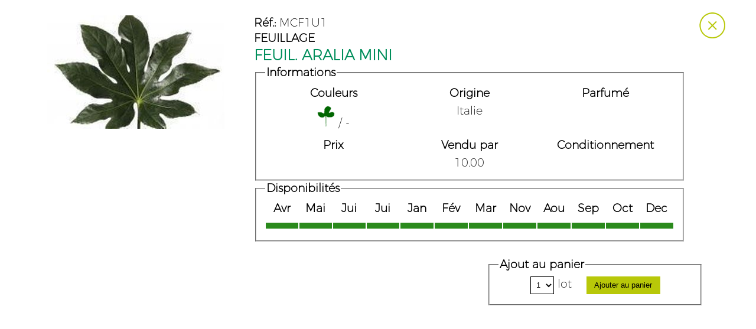

--- FILE ---
content_type: text/html; charset=utf-8
request_url: https://fleurassistance.com/Products/11128/42/FEUIL.-ARALIA-MINI
body_size: 4059
content:
<!doctype html>
<html lang="FR"><head>
	<title>Boutique - Fleur Assistance &#45; Grossiste en fleurs coupées et feuillages frais</title>
	
<base href="https://fleurassistance.com/" />
<meta name="Generator" content="CMS Made Simple - Copyright (C) 2004-2018. All rights reserved." />
<meta http-equiv="Content-Type" content="text/html; charset=utf-8" />
<meta name="viewport" content="width=device-width, initial-scale=1.0">
<meta name="description" content="Fleurassistance a été créée en 1979 sur le Marché de Rungis au Bâtiment C1 (Pavillon des Fleurs Coupées). Plus de 850 références de fleurs et feuillages en provenance du monde entier vous sont proposés." />
<link rel="shortcut icon" type="image/x-icon" href="/favicon.ico" />
<link rel="preload" href="/uploads/_interface/polices/montserrat-extralight.woff" as="font" type="font/woff" crossorigin="anonymous">
<meta property="og:type" content="article" />
<meta property="og:title" content="FleurAssistance - Grossiste en fleurs coupées et feuillages frais" />
<meta property="og:url" content="https://www.fleurassistance.com" />
<meta property="og:image" content="https://www.fleurassistance.com/uploads/_interface/images/logo-fleurassistance.png" />
<meta property="og:image:width" content="300" />
<meta property="og:image:height" content="70" />
<meta property="og:site_name" content="FleurAssistance" />
<meta property="og:description" content="Grossiste en fleurs coupées et feuillages frais" />


	<link rel="stylesheet" type="text/css" href="https://fleurassistance.com/tmp/cache/stylesheet_combined_b811861f8d8e68c2ac481695eae414d9.css" />

	<script type="text/javascript" src="https://fleurassistance.com/lib/jquery/js/jquery-1.11.1.min.js"></script>
<script type="text/javascript" src="https://fleurassistance.com/lib/jquery/js/jquery-ui-1.10.4.custom.min.js"></script>
<link rel="stylesheet" type="text/css" href="https://fleurassistance.com/lib/jquery/css/smoothness/jquery-ui-1.10.4.custom.min.css"/>
<script type="text/javascript" src="https://fleurassistance.com/lib/jquery/js/jquery.mjs.nestedSortable.js"></script>
<script type="text/javascript" src="https://fleurassistance.com/lib/jquery/js/jquery.json-2.4.min.js"></script>
<script type="text/javascript" src="https://fleurassistance.com/lib/jquery/js/jquery-migrate-1.2.1.min.js"></script>

	
<!-- Global site tag (gtag.js) - Google Analytics -->

<script async src="https://www.googletagmanager.com/gtag/js?id=UA-100579806-7"></script>
<script>
  window.dataLayer = window.dataLayer || [];
  function gtag(){dataLayer.push(arguments);}
  gtag('js', new Date());

  gtag('config', 'UA-100579806-7');
</script>

</head><body>

    <div id="menu">
    <div class="gauche">
        
        <div class="block">
            <a href="https://fleurassistance.com/a-propos" title="Fleur Assistance" ><img src="./uploads/_interface/images/icone-a-propos.png" alt="Fleur Assistance"/></a>
            <br />
            <a href="https://fleurassistance.com/a-propos" title="À propos" >À Propos</a>
        </div>
        
        <div class="block">
            <a href="https://fleurassistance.com/points-de-vente" title="Fleur Assistance" ><img src="./uploads/_interface/images/icone-points-de-vente.png" alt="Fleur Assistance"/></a>
            <br />
            <a href="https://fleurassistance.com/points-de-vente" title="Points de vente" >Points de vente</a>
        </div>
        
        <div class="block">
            <a href="https://fleurassistance.com/nos-partenaires" title="Fleur Assistance" ><img src="./uploads/_interface/images/icone-partenaires.png" alt="Fleur Assistance"/></a>
        <br />
        <a href="https://fleurassistance.com/nos-partenaires" title="Nos Partenaires" >Nos partenaires</a>
        </div>
        
    </div>

    <div class="menu-milieu">
        <a href="https://fleurassistance.com/" title="Fleur Assistance" ><img src="./uploads/_interface/images/logo-fleurassistance.png" alt="Fleur Assistance"/></a>
    <h1>GROSSISTE EN FLEURS COUPÉES<br /> ET FEUILLAGES FRAIS</h1>
    </div>
    
    <div class="droite">
    
        <div class="block">
            <a href="https://fleurassistance.com/catalogue" title="Fleur Assistance" ><img src="./uploads/_interface/images/icone-catalogue.png" alt="Fleur Assistance"/></a>
            <br />
            <a href="https://fleurassistance.com/catalogue" title="Catalogue" >Catalogue</a>
        </div>
        
        <div class="block">
            <a href="https://fleurassistance.com/connexion" title="Fleur Assistance" ><img src="./uploads/_interface/images/icone-espace-pro.png" alt="Fleur Assistance"/></a>
            <br />
            <a href="https://fleurassistance.com/connexion" title="Connexion" >Espace professionnel</a>
        </div>
        
                <div class="block">
            <a href="https://fleurassistance.com/boutique" title="Fleur Assistance" ><img src="./uploads/_interface/images/icone-boutique.png" alt="Fleur Assistance"/></a>
        <br />
        <a href="https://fleurassistance.com/boutique" title="Boutique" >Boutique</a>
        </div>
            
    </div>
</div>

<div id="menu-responsive">
    
<div class="logo">
        <a href="https://fleurassistance.com/" title="Fleur Assistance" ><img src="./uploads/_interface/images/logo-fleurassistance.png" alt="Fleur Assistance"/></a>
    <h1>GROSSISTE EN FLEURS COUPÉES ET FEUILLAGES FRAIS</h1>
</div>

<div id="menu-responsive-show" onclick="menuResponsiveShow()">
    <img src="./uploads/_interface/images/menu.png" alt="Menu" title="Menu" />
</div>

<div id="menu-responsive-hide" onclick="menuResponsiveHide()">
    <img src="./uploads/_interface/images/menu.png" alt="Menu" title="Menu" />
</div>
    
<div class="liens" id="liens">
    <table>
        <tr>
            <td class="icone"><a href="https://fleurassistance.com/a-propos" title="Fleur Assistance" ><img src="./uploads/_interface/images/icone-a-propos.png" alt="Fleur Assistance"/></a></td>
            <td class="lien"><a href="https://fleurassistance.com/a-propos" title="À propos" >À Propos</a></td>
        </tr>
        <tr>
            <td class="icone"><a href="https://fleurassistance.com/points-de-vente" title="Fleur Assistance" ><img src="./uploads/_interface/images/icone-points-de-vente.png" alt="Fleur Assistance"/></a></td>
            <td class="lien"><a href="https://fleurassistance.com/points-de-vente" title="Points de vente" >Points de vente</a></td>
        </tr>
        <tr>
            <td class="icone"><a href="https://fleurassistance.com/nos-partenaires" title="Fleur Assistance" ><img src="./uploads/_interface/images/icone-partenaires.png" alt="Fleur Assistance"/></a></td>
            <td class="lien"><a href="https://fleurassistance.com/nos-partenaires" title="Nos Partenaires" >Nos partenaires</a></td>
        </tr>
        <tr>
            <td class="icone"><a href="https://fleurassistance.com/catalogue" title="Fleur Assistance" ><img src="./uploads/_interface/images/icone-catalogue.png" alt="Fleur Assistance"/></a></td>
            <td class="lien"><a href="https://fleurassistance.com/catalogue" title="Catalogue" >Catalogue</a></td>
        </tr>
        <tr>
            <td class="icone"><a href="https://fleurassistance.com/connexion" title="Fleur Assistance" ><img src="./uploads/_interface/images/icone-espace-pro.png" alt="Fleur Assistance"/></a></td>
            <td class="lien"><a href="https://fleurassistance.com/connexion" title="Connexion" >Espace professionnel</a></td>
        </tr>
                <tr>
            <td class="icone"><a href="https://fleurassistance.com/boutique" title="Fleur Assistance" ><img src="./uploads/_interface/images/icone-boutique.png" alt="Fleur Assistance"/></a></td>
            <td class="lien"><a href="https://fleurassistance.com/boutique" title="Boutique" >Boutique</a></td>
        </tr>
        
    </table>
        
</div>

</div>

<script>
function menuResponsiveShow()
{
    document.getElementById("menu-responsive-show").style.display = "none";
    document.getElementById("menu-responsive-hide").style.display = "block";
    document.getElementById("liens").style.display = "block";
}

function menuResponsiveHide()
{
    document.getElementById("menu-responsive-show").style.display = "block";
    document.getElementById("menu-responsive-hide").style.display = "none";
    document.getElementById("liens").style.display = "none";
}
    
</script>


		
    <div id="contenu-vierge">
        
	    <style>
    #menu, #contact, #footer, .page-precedente, .gestion-cookies
    {
        display: none;
    }
</style>

<div class="fiche-produits">



<div class="retour">
    <a href="#" onclick="parent.jQuery.colorbox.close();"><img src="./uploads/_interface/images/printemps/croix.png" alt="Fermer la fiche produit" title="Fermer la fiche produit" /></a>
</div>

<div class="images">
    
                                                                                                                                                                                                   
        
                    
            <img src="./uploads/produits/FEUILLAGES/ARALIA.jpg" title="FEUIL. ARALIA MINI" alt="FEUIL. ARALIA MINI"/>
            
                
                                                                                                                                                                                                      
</div>

<div class="infos">
<div class="sku">
    <strong>Réf.:</strong> MCF1U1
</div>

  <a href="https://fleurassistance.com/products/hierarchy/411/42">FEUILLAGE</a>
                                                                                                                                            
                       

  <h2>FEUIL. ARALIA MINI</h2>

<div>
<fieldset>
    <legend>Informations</legend>
<table>
<thead>
    <th>Couleurs</th>
    <th>Origine</th>
    <th>Parfumé</th>
</thead>
<tbody>
    <tr>
        <td>
                           
         
         
         
         
         
         
         
        
        
        
         
             <img src="./uploads/_interface/images/couleurs/picto-vert.png" alt="Vert" title="Vert" />
        
         
                                                                                               
/
                                                                                                                                                                               
         
         
         
         
         
         
         
        
        
        
         
         
         
        -
                                                                              
    </td>
    <td>
                                                                                                                                    Italie<br /><br />
                                                                                                                                                            
    </td>
    <td>
                                                                                        
                     
                                                                                                                                                                                                                             
    </td>
    </tr>
</tbody>
</table>


<table>
<thead>
    
    <th>Prix</th>
    <th>Vendu par</th>
    <th>Conditionnement</th>
</thead>
<tbody>
    <tr>
    <td>
    
           
        
   
         
          
          
          
          
      
         
    </td>
    
    <td>
                                                                                                                                                                                                                                                                                                                                                                        10.00
                                                                            
    </td>
    <td>
                                                                                                                                                                                                                    
                                                                            
    </td>

    </tr>
</tbody>
</table>

</fieldset>
</div>

<div class="disponibilite">
<fieldset>
    <legend>Disponibilités</legend>
    <table>
        <thead>
            
            
            
            
                    <th>Avr</th>
                    
            
            
            
            
            
            
            
                
            
            
            
            
                    <th>Mai</th>
                    
            
            
            
            
            
            
                
            
            
            
            
            
                    <th>Jui</th>
                    
            
            
            
            
            
                
            
            
            
            
            
            
                    <th>Jui</th>
                    
            
            
            
            
                
            
            
            
            
            
            
            
            
            
            
                
            
            
            
            
            
            
            
            
            
            
                
            
            
            
            
            
            
            
            
            
            
                
            
            
            
            
            
            
            
            
            
            
                
            
            
            
            
            
            
            
            
            
            
                            <th>Jan</th>
                    
            
            
            
            
            
            
            
            
            
            
                
            
                    <th>Fév</th>
                    
            
            
            
            
            
            
            
            
            
                
            
            
                    <th>Mar</th>
                    
            
            
            
            
            
            
            
            
                
            
            
            
            
            
            
            
            
            
            
                    <th>Nov</th>
                    
                
            
            
            
            
            
            
            
            
            
            
                
            
            
            
            
            
            
            
            
            
            
                
            
            
            
            
            
            
            
            
            
            
                
            
            
            
            
            
            
            
            
            
            
                
            
            
            
            
            
            
            
                    <th>Aou</th>
                    
            
            
            
                
            
            
            
            
            
            
            
            
            
            
                
            
            
            
            
            
            
            
            
            
            
                
            
            
            
            
            
            
            
            
                    <th>Sep</th>
                    
            
            
                
            
            
            
            
            
            
            
            
            
            
                
            
            
            
            
            
            
            
            
            
                    <th>Oct</th>
                    
            
                
            
            
            
            
            
            
            
            
            
            
            
                    <th>Dec</th>
                        
            
            
            
            
            
            
            
            
            
            
                
            
            
            
            
            
            
            
            
            
            
                
            
            
            
            
            
            
            
            
            
            
                
            
            
            
            
            
            
            
            
            
            
                
            
            
            
            
            
            
            
            
            
            
                
            
            
            
            
            
            
            
            
            
            
                
            
            
            
            
            
            
            
            
            
            
                
            
            
            
            
            
            
            
            
            
            
                
            
            
            
            
            
            
            
            
            
            
                
            
            
            
            
            
            
            
            
            
            
    
</thead>
<tbody>
    <tr>
                    
        
        
               <td>
                            <img src="./uploads/_interface/images/dispo/dispo-vert.jpg" alt="Disponible" title="Disponible" />
                    </td>    
        
        
        
        
        
       
        

        
                            
        
        
       
                <td>
                            <img src="./uploads/_interface/images/dispo/dispo-vert.jpg" alt="Disponible" title="Disponible" />
                    </td>    
        
        
        
        
       
        

        
                            
        
        
       
        
                <td>
                            <img src="./uploads/_interface/images/dispo/dispo-vert.jpg" alt="Disponible" title="Disponible" />
                    </td>    
        
        
        
       
        

        
                            
        
        
       
        
        
                <td>
                            <img src="./uploads/_interface/images/dispo/dispo-vert.jpg" alt="Disponible" title="Disponible" />
                    </td>    
        
        
       
        

        
                            
        
        
       
        
        
        
        
       
        

        
                            
        
        
       
        
        
        
        
       
        

        
                            
        
        
       
        
        
        
        
       
        

        
                            
        
        
       
        
        
        
        
       
        

        
                            
        
        
       
        
        
        
        
       
        

        
                            <td>
                            <img src="./uploads/_interface/images/dispo/dispo-vert.jpg" alt="Disponible" title="Disponible" />
                    </td>
                
        
        
       
        
        
        
        
       
        

        
                            
                <td>
                            <img src="./uploads/_interface/images/dispo/dispo-vert.jpg" alt="Disponible" title="Disponible" />
                    </td>    
        
        
       
        
        
        
        
       
        

        
                            
        
                <td>
                            <img src="./uploads/_interface/images/dispo/dispo-vert.jpg" alt="Disponible" title="Disponible" />
                    </td>    
        
       
        
        
        
        
       
        

        
                            
        
        
       
        
        
        
        
       
        

                <td>
                            <img src="./uploads/_interface/images/dispo/dispo-vert.jpg" alt="Disponible" title="Disponible" />
                    </td>    
        
                            
        
        
       
        
        
        
        
       
        

        
                            
        
        
       
        
        
        
        
       
        

        
                            
        
        
       
        
        
        
        
       
        

        
                            
        
        
       
        
        
        
        
       
        

        
                            
        
        
       
        
        
        
                <td>
                            <img src="./uploads/_interface/images/dispo/dispo-vert.jpg" alt="Disponible" title="Disponible" />
                    </td>    
        
       
        

        
                            
        
        
       
        
        
        
        
       
        

        
                            
        
        
       
        
        
        
        
       
        

        
                            
        
        
       
        
        
        
        
               <td>
                            <img src="./uploads/_interface/images/dispo/dispo-vert.jpg" alt="Disponible" title="Disponible" />
                    </td>   
        
        

        
                            
        
        
       
        
        
        
        
       
        

        
                            
        
        
       
        
        
        
        
       
                <td>
                            <img src="./uploads/_interface/images/dispo/dispo-vert.jpg" alt="Disponible" title="Disponible" />
                    </td>   
        

        
                            
        
        
       
        
        
        
        
       
        

        
                <td>
                            <img src="./uploads/_interface/images/dispo/dispo-vert.jpg" alt="Disponible" title="Disponible" />
                    </td>   
                            
        
        
       
        
        
        
        
       
        

        
                            
        
        
       
        
        
        
        
       
        

        
                            
        
        
       
        
        
        
        
       
        

        
                            
        
        
       
        
        
        
        
       
        

        
                            
        
        
       
        
        
        
        
       
        

        
                            
        
        
       
        
        
        
        
       
        

        
                            
        
        
       
        
        
        
        
       
        

        
                            
        
        
       
        
        
        
        
       
        

        
                            
        
        
       
        
        
        
        
       
        

        
                            
        
        
       
        
        
        
        
       
        

        
            
</tr>
    </tbody>
</table>
</fieldset>
</div>

<br />
  
</div>

<div class="images-albums">
</div>

<div id="ajout_panier">
<fieldset>
    <legend>Ajout au panier</legend>
    
<div class="ajout-ajax">
<form id="m1b2b9moduleform_1" method="post" action="https://fleurassistance.com/boutique" class="cms_form" enctype="multipart/form-data">
<div class="hidden">
<input type="hidden" name="mact" value="Cart2,m1b2b9,default,0" />
<input type="hidden" name="m1b2b9returnid" value="42" />
<input type="hidden" name="m1b2b9sku" value="MCF1U1" />
<input type="hidden" name="m1b2b9cart_returnto" value="https://fleurassistance.com/Products/11128/42/FEUIL.-ARALIA-MINI" />
<input type="hidden" name="m1b2b9supplier" value="Products" />
</div>
<select name="m1b2b9cart_quantity"><option value="10">1</option><option value="20">2</option><option value="30">3</option><option value="40">4</option><option value="50">5</option><option value="60">6</option><option value="70">7</option><option value="80">8</option><option value="90">9</option><option value="100">10</option><option value="110">11</option><option value="120">12</option><option value="130">13</option><option value="140">14</option><option value="150">15</option><option value="160">16</option><option value="170">17</option><option value="180">18</option><option value="190">19</option><option value="200">20</option><option value="210">21</option><option value="220">22</option><option value="230">23</option><option value="240">24</option><option value="250">25</option></select>&nbsp;lot&nbsp;&emsp;<input class="bouton" type="submit" name="m1b2b9cart_submit" value="Ajouter au panier"/></form>

</div>
</fieldset>
</div>

</div>	</div>
	
		
	
	
	
	    
	<script src="./uploads/_interface/js/jquery.colorbox.js"></script>
	
<script>
    /* ColorBox */
$(document).ready(function(){
	//Examples of how to assign the Colorbox event to elements
	$(".group1").colorbox({rel:'group1'});
	$(".group2").colorbox({rel:'group2', transition:"fade"});
	$(".group3").colorbox({rel:'group3', transition:"none", width:"75%", height:"75%"});
	$(".group4").colorbox({rel:'group4', slideshow:true});
	$(".ajax").colorbox();
	$(".youtube").colorbox({iframe:true, innerWidth:640, innerHeight:390});
	$(".vimeo").colorbox({iframe:true, innerWidth:500, innerHeight:409});
	$(".iframe").colorbox({iframe:true, width:"80%", height:"80%"});
	$(".iframe2").colorbox({iframe:true, width:"90%", height:"90%"});
	$(".inline").colorbox({inline:true, width:"50%"});
	$(".callbacks").colorbox({
		onOpen:function(){ alert('onOpen: colorbox is about to open'); },
		onLoad:function(){ alert('onLoad: colorbox has started to load the targeted content'); },
		onComplete:function(){ alert('onComplete: colorbox has displayed the loaded content'); },
		onCleanup:function(){ alert('onCleanup: colorbox has begun the close process'); },
		onClosed:function(){ alert('onClosed: colorbox has completely closed'); }
	});

	$('.non-retina').colorbox({rel:'group5', transition:'none'})
	$('.retina').colorbox({rel:'group5', transition:'none', retinaImage:true, retinaUrl:true});
	
	//Example of preserving a JavaScript event for inline calls.
	$("#click").click(function(){ 
		$('#click').css({"background-color":"#f00", "color":"#fff", "cursor":"inherit"}).text("Open this window again and this message will still be here.");
		return false;
	});
});
/* ColorBox */
</script>

    
<script>
 $('#ajout_panier form.cms_form').on('submit', function () {

      var that = $(this),
          url = that.attr('action'),
          type = that.attr('POST'),
          data = {};

      that.find('[name]').each(function (index, value) {
          var that = $(this),
              name = that.attr('name'),
              value = that.val();
          data[name] = value;
      });
	  
      $.ajax({
          url: url,
          method: type,
          data: data,
          success: function(response) {
              console.log(response);
			  $("#panier-ajax").load( "index.php?page=panier #panier-ajax");
          }
      });

      return false;

  });
  
	$('#ajout_panier .bouton').click(function() { 
		this.style.backgroundColor = '#e94e25' 
	}); 
	
	$('#tableau-boutique .bouton').click(function() { 
		this.style.backgroundColor = '#e94e25' 
	}); 
	
</script>





        <script src="//cdnjs.cloudflare.com/ajax/libs/jquery.lazy/1.7.9/jquery.lazy.min.js"></script>
    <script src="//cdnjs.cloudflare.com/ajax/libs/jquery.lazy/1.7.9/jquery.lazy.plugins.min.js"></script>
    
<script>
$('.lazy').Lazy({
        scrollDirection: 'vertical',
        visibleOnly: true,
    });
</script>    

        
    
</body>
</html>

--- FILE ---
content_type: text/css
request_url: https://fleurassistance.com/tmp/cache/stylesheet_combined_b811861f8d8e68c2ac481695eae414d9.css
body_size: 6921
content:
/* cmsms stylesheet: 1-FleurAssistance - boutique modified: jeudi 6 juin 2024 19:30:28 */
#boutique-responsive
{
    display: none;
}

#boutique
{
    margin-top: 0.5%;
}

#fenetre-prixcadran-fond
{
    width: 100%;
    height: 100%;
    margin-top: -5px;
    position: absolute;
    z-index: 2;
    background-color: rgb(195, 195, 195, .9);
}

#fenetre-prixcadran-fond .fenetre-prixcadran
{
    width: 500px;
    height: 500px;
    padding: 5px;
    margin: auto;
    margin-top: 5%;
    background-color: white;
    text-align: center;
}

/* Panier */
#boutique .panier
{
    width: 25%;
    height: 790px;
    display: inline-block;
    background-color: white;
    vertical-align: top;
    font-size: 70%;
    overflow: scroll;
    overflow-x: hidden;
}

#boutique .panier th
{
    font-weight: bold;
    text-align: center;
}

#boutique .panier .panier-bouton
{
    text-align: center;
    vertical-align: top;
}

.bouton-panier
{
    width: 100px;
    height: 30px;
    font-size: 80%;
    background-color: #b8c809;
    border: 1px solid #b8c809;
    transition: all 400ms ease-in;
}

.bouton-panier:hover
{
    width: 100px;
    height: 30px;
    font-size: 80%;
    background-color: #78c545;
    border: 1px solid #78c545;
    transition: all 400ms ease-out;
}


#boutique .panier .bas
{
    text-align: center;
}

#boutique .panier .ref
{
    width: 10%;
}

#boutique .panier .designation
{
    width: 60%;
    text-align: left;
}

#boutique .panier .qte
{
    width: 5%;
    text-align: center;
}

#boutique .panier .prix
{
    width: 15%;
    text-align: center;
}

#boutique .panier .suppr
{
    width: 5%;
    text-align: center;
}
/* Fin Panier */

/* Tableau produits */
#boutique .produits
{
    width: 74%;
    max-height: 750px;
    padding-left: 5px;
    display: inline-block;
    vertical-align: top;
    overflow: auto;
    
}

#boutique .produits .input-variable
{
    width: 80%;
    margin: auto;
}

#boutique .produits th
{
    font-weight: bold;
}

#boutique .produits h3
{
    text-align: center;
}

#boutique .produits .image
{
    width: 5%;
    text-align: center;
}

#boutique .produits .image img
{
    max-width: 50px;
    max-height: 75px;
    transition: all 200ms ease-out;
}

#boutique .produits .image img:hover
{
    transform: scale(4) translateX(25px);
    transition: all 600ms ease-in;
    transition-delay: 500ms;
}

#boutique .produits .ref
{
    width: 7%;
    text-align: center;
}

#boutique .produits .designation
{
    width: 30%;
    text-align: left;
}

#boutique .produits .designation a
{
    color: black;
}

#boutique .produits .couleurs
{
    width: 15%;
    text-align: center;
}

#boutique .produits .hauteur
{
    width: 2%;
    text-align: center;
}

#boutique .produits .origine
{
    width: 6%;
    text-align: center;
}

#boutique .produits .prix
{
    width: 7%;
    text-align: center;
}

#boutique .produits .prix-normal
{
    font-size: 75%;
    text-decoration: line-through;
}

#boutique .produits .prix-remise
{
    font-weight: bold;
    color: #666600;
}

#boutique .produits .multiple
{
    width: 3%;
    text-align: center;
}

#boutique .produits .ajout
{
    text-align: center;
}

#boutique .produits .ajout select
{
    max-width: 50px;
}
/* Tableau produits */

@media screen and (max-width: 765px)
{
#boutique-responsive
{
    display: block;
    width: 100%;
    text-align: center;
}

#boutique
{
    display: none;
}

#fenetre-prixcadran-fond
{
    display: none;
}
}

/* Recherche */
#tableau-boutique
{
    font-size: 75%;
}

#tableau-boutique .image
{
    width: 5%;
}

#tableau-boutique .image img
{
    max-width: 100%;
    max-height: 100%;
    transition: all 200ms ease-out;
}

#tableau-boutique .image img:hover
{
    transform: scale(4) translateX(25px);
    transition: all 600ms ease-in;
    transition-delay: 500ms;
}

#tableau-boutique .ref
{
    width: 7%;
    text-align: center;
}

#tableau-boutique .designation
{
    width: 30%;
    text-align: left;
}

#tableau-boutique .designation a
{
    color: black;
}

#tableau-boutique .couleurs
{
    width: 15%;
    text-align: center;
}

#tableau-boutique .hauteur
{
    width: 2%;
    text-align: center;
}

#tableau-boutique .origine
{
    width: 6%;
    text-align: center;
}

#tableau-boutique .prix
{
    width: 7%;
    text-align: center;
}

#tableau-boutique .prix-normal
{
    font-size: 75%;
    /*text-decoration: line-through;*/
}

#tableau-boutique .prix-remise
{
    font-weight: bold;
    color: #666600;
}

#tableau-boutique .multiple
{
    width: 3%;
    text-align: center;
}

#tableau-boutique .ajout
{
    text-align: center;
}
/* Recherche */

.non-connecte
{
    margin: auto;
    margin-top: 5%;
    font-size: 150%;
    color: black;
    transition: 400ms ease-in;
}

.non-connecte:hover
{
    color: #666600;
    transform: scale(1.05);
    transition: 400ms ease-in;
}

/* Order */
.order
{
    width: 90%;
    margin:auto;
    margin-top: 5%;
    padding: 1%;
}
/* Fin order */

/* Workflow */ 
#contenu-vierge .workflow
{
    width: 90%;
    margin: auto;
}

#contenu-vierge .workflow .date_enlevement
{
    width: 45%;
    min-width: 300px;
    max-width: 500px;
    padding: 1%;
    display: inline-block;
    vertical-align: top;
}

#contenu-vierge .workflow .lieu_enlevement
{
    width: 45%;
    min-width: 300px;
    max-width: 500px;
    padding: 1%;
    display: inline-block;
    vertical-align: top;
}

#contenu-vierge .workflow table
{
    width: 200px;
    margin: auto;
}

#contenu-vierge .workflow .label
{
    font-weight: bold;
    text-align: left;
    padding-left: 50px;
}
/* Workflow */

/* Système Vendeur */
#promotion
{
    width: 50%;
}

#promotion .input
{
    width: 48%;
    display: inline-block;
    vertical-align: top;
}

#promotion .promo-bouton
{
    width: 48%;
    display: inline-block;
    vertical-align: top;
}

/* Système Vendeur */
/* cmsms stylesheet: 1-FleurAssistance modified: jeudi 6 juin 2024 12:54:12 */
@font-face {
  font-family: 'pacifico';
  src: url('/uploads/_interface/polices/pacifico.woff');
}

@font-face {
  font-family: 'montserrat-extralight';
  src: url('/uploads/_interface/polices/montserrat-extralight.woff');
}

@font-face {
  font-family: 'belastoria';
  src: url('/uploads/_interface/polices/belastoria-script-slant.woff');
}

@font-face {
  font-family: 'aparaj';
  src: url('/uploads/_interface/polices/aparaj.woff');
}

@font-face {
  font-family: 'sku';
  src: url('/uploads/_interface/polices/c39hrp36dltt.woff');
}

html
{
    width: 100%;
    margin: 0;
    padding: 0;
}

body
{
    width: 100%;
    font-size: 120%;
    margin: 0;
    padding: 0;
    font-family: "montserrat-extralight";
}

a
{
    color: #b8c809;
    text-decoration: none;
    font-weight: bold;
    transition: 400ms;
}

a:hover
{
    color: #008e5b;
    text-decoration: none;
    font-weight: bold;
    transition: 400ms;
}

h1
{
    text-align: center;
    color: #b8c809;
    text-transform: uppercase;
}

h2
{
   color: #008e5b;
   font-size: 130%;
   text-transform: uppercase;
}

hr
{
    max-width: 450px;
    min-width: 350px;
    height: 3px;
    background-color: #008e5b;
    border: 1px solid #008e5b;
}

input[type="text"], input[type="email"], input[type="password"], select
{
    width: 100%;
    max-width: 270px;
	height: 30px;
	padding-left: 5px;
	margin-bottom: 5px;
    background-color: white;
    border: 1px solid black;
    display: inline-block;
    color: #000000;
}

textarea
{
    width: 100%;
    max-width: 275px;
	height: 100px;
	margin-bottom: 5px;
    background-color: white;
    border: 1px solid black;
    display: inline-block;
    color: #000000;
}

input[type='radio']:after, input[type='checkbox']:after
{
    width: 15px;
    height: 15px;
    top: -2px;
    left: -1px;
    position: relative;
    background-color: #d1d3d1;
    content: '';
    display: inline-block;
    visibility: visible;
    border: 2px solid white;
}

input[type='radio']:checked:after, input[type='checkbox']:checked:after 
{
    width: 15px;
    height: 15px;
    top: -2px;
    left: -1px;
    position: relative;
    background-color: #008e5b;
    content: '';
    display: inline-block;
    visibility: visible;
    border: 2px solid white;
}

label, legend
{
    font-weight: bold;
}

legend
{
    text-align: left;
}

::-webkit-scrollbar {
  width: 3px;
}

::-webkit-scrollbar-track {
  background: #eee;
}

::-webkit-scrollbar-thumb {
  background: #008e5b;
}

::-webkit-scrollbar-thumb:hover {
  background: #008e5b;
}

.vert
{
    color: #b8c809;
}

.clear
{
    clear: both;
}

.ligne
{
    max-height: 75px;
}


.ligne:nth-child(odd)
{
    background-color: #eee9e9;
    transition: all 200ms ease-in;
}

.ligne:nth-child(odd):hover
{
    background-color: #eee9e9;
    transition: all 200ms ease-out;
}

.ligne:nth-child(even)
{
    background-color: #ffffff;
    transition: all 200ms ease-in;
}

.ligne:nth-child(even):hover
{
    background-color: #ffffff;
    transition: all 200ms ease-out;
}

.warning
{
    background: #faf6d4 url(https://fleurassistance.com/uploads/_interface/images/warning.png) 10px 50% no-repeat;
    border: 1px solid #e6c26e;
    width: auto;
    font-size: 16px;
    padding: 10px 10px 10px 40px;
    margin: 10px 0;
    font-weight: bold;
}

.information {
    background: #cee6f2 url(https://fleurassistance.com/uploads/_interface/images/info.png) 10px 50% no-repeat;
    border: 1px solid #058dc7;
    width: auto;
    font-size: 16px;
    padding: 10px 10px 10px 40px;
    margin: 10px 0;
    font-weight: bold;
}

.hidden
{
    visibility: hidden;
}

.center
{
    text-align: center;
}

.label
{
    width: 30%;
    font-weight: bold;
    text-align: right;
}

.input
{
    width: 70%;
    text-align: left;
}

.left
{
    text-align: left;
}
/* Bouton validation */
/* Standard */
.bouton
{
    min-width: 125px;
    height: 30px;
    background-color: #b8c809;
    border: 1px solid #b8c809;
    transition: all 400ms ease-in;
}

.bouton:hover
{
    min-width: 125px;
    height: 30px;
    background-color: #008e5b;
    border: 1px solid #008e5b;
    transition: all 400ms ease-out;
}
/* Standard */

/* Si article déjà présent dans le panier */
.bouton2
{
    min-width: 125px;
    height: 30px;
    background-color: #e94e25;
    border: 1px solid #e94e25;
    transition: all 400ms ease-in;
}

.bouton2:hover
{
    min-width: 125px;
    height: 30px;
    background-color: #da3f16;
    border: 1px solid #da3f16;
    transition: all 400ms ease-out;
}
/* Si article déjà présent dans le panier */
.bouton-suppression
{
    background-color: transparent;
    border: 1px solid transparent;
    color: red;
    font-weight: bold;
    transition: 400ms;
}
/* Bouton validation */

/* Captcha */
.g-recaptcha
{
    width: 302px;
    margin: auto;
}

/* Index - Page d'accueil */
/* Menu */
#menu
{
    width: 100%;
    height: 145px;
    font-size: 85%;
    background-color: white;
    text-align: center;
    color: black;
    border-bottom: 1px solid rgb(43, 58, 63, 0.1);
}

#menu a
{
    /*color: white;*/
    color: black;
}

#menu table
{
    width: 80%;
    text-align: center;
}

#menu img
{
    max-width: 100%;
    max-height: 100%;
    transition: 400ms;
}

#menu img:hover
{
    transform: scale(1.05);
    opacity: 0.9;
    transition: 400ms;
}

#menu .gauche
{
    width: 35%;
    padding-top: 1%;
    display: inline-block;
    vertical-align: top;
    text-align: right;
}

#menu .gauche .block
{
    width: 19%;
    display: inline-block;
    vertical-align: top;
    text-align: center;
}

#menu .menu-milieu
{
    width: 20%;
    min-height: 145px;
    padding-top: 0px;
    background-color: white;
    display: inline-block;
    vertical-align: top;
}

#menu .menu-milieu img
{
    max-height: 70px;
}

#menu .menu-milieu h1
{
    font-size: 120%;
    color: black;
    font-family: aparaj;
}

#menu .droite
{
    width: 35%;
    padding-top: 1%;
    display: inline-block;
    vertical-align: top;
    text-align: left;
}

#menu .droite .block
{
    width: 19%;
    display: inline-block;
    vertical-align: top;
    text-align: center;
}

#menu-responsive
{
    display: none;
}

#menu-responsive-show, #menu-responsive-hide
{
    display: none;
}

/* Menu - Responsive */
@media screen and (max-width: 765px)
{
#menu
{
    display: none;
}

#menu-responsive-show
{
    display: block;
    max-height: 50px;
    padding-left: 5px;
    position: sticky;
    top: 0px;
}

#menu-responsive-hide
{
    display: none;
    max-height: 50px;
    padding-left: 5px;
    position: sticky;
    top: 0px;
}

#menu-responsive
{
    display: block;
}

#menu-responsive #liens
{
    display: none;
    width: 95%;
    margin-left: 0%;
    position: absolute;
    z-index: 5;
    background-color: white;
    border: 1px solid #008e5b;
}

#menu-responsive #liens a
{
    color: black;
}

#menu-responsive .logo
{
    text-align: center;
}

#menu-responsive .logo img
{
    max-width: 80%;
    max-height: auto;
}

#menu-responsive .logo h1
{
    font-size: 80%;
    color: black;
    font-family: aparaj;
    margin: 0;
}

#menu-responsive .liens tr td
{
    border-bottom: 1px solid rgb(0,0,0,0.1);
}

#menu-responsive .liens .icone
{
    text-align: center;
}

#menu-responsive .liens .icone img
{
    max-height: 50px;
}

}
/* Menu - Responsive */
/* Menu */

/* Showtime */
#contenu .slider
{
    margin-top: 2%;
    text-align: center;
}

#contenu .slider .block
{
    width: 95%;
    margin: auto;
    display: inline-block;
    vertical-align: top;
}

#contenu .slider img
{
    max-width: 100%;
    max-height: 500px;
}
/* Showtime */

/* Index - CGblog - Ligne-infos */ 
#contenu .ligne-infos
{
    width: 100%;
    font-size: 110%;
    text-align: center;
}

@media screen and (max-width: 765px)
{
/* Showtime */
#contenu .slider
{
    margin-top: 0%;
    text-align: center;
}

#contenu .slider .block
{
    width: 100%;
}

#contenu .slider img
{
    max-width: 100%;
    max-height: 250px;
}
/* Showtime */    

#contenu .ligne-infos
{
    font-size: 100%;
}  
}

/* Index - CGblog - Ligne-infos */

/* Offre emploi  */
.offre-emploi
{
    width: 80%;
    margin: auto;
    margin-bottom: 1%;
    text-align: center;
}


/* Offre emploi  */

/* Index - CGblog - Selection */
#contenu .catalogue-index
{
    width: 100%;
    margin: auto;
    margin-bottom: 2%;
    min-height: 450px;
    text-align: center;
}

#contenu .catalogue-index .block
{
    width: 24%;
    min-width: 200px;
    display: inline-block;
    vertical-align: top;
}

#contenu .selections
{
    width: 24%;
    min-width: 200px;
    margin: 0.1%;
    text-align: center;
    font-size: 90%;
    display: inline-block;
    vertical-align: top;
    border: 1px solid rgb(43, 58, 63, 0.1);
}

#contenu .selections a
{
    font-size: 155%;
    color: #730138;
    font-family: aparaji;
    font-style: italic;
}

#contenu .selections .gauche
{
    width: 100%;
    height: 250px;
    text-align: center;
}

#contenu .selections img
{
    max-width: 100%;
    height: 100%;
    transition: 400ms ease-in;
}

#contenu .selections img:hover
{
    transform: scale(1.01);
    opacity: 0.9;
    transition: 400ms ease-out;
}

#contenu .selections .droite
{
    width: 100%;
    display: inline-block;
    vertical-align: top;
}

#contenu .instagram
{
    width: 100%;
    height: 382px;
    margin: auto;
    border: 1px solid rgb(43, 58, 63, 0.1);
}

#contenu .instagram h2
{
    margin-top: 16px;
}

#contenu .instagram a
{
    font-size: 155%;
    color: #730138;
    font-family: aparaji;
    font-style: italic;
}

@media screen and (max-width: 1280px)
{
#contenu .selections a
{
    font-size: 130%;
}   
}

@media screen and (max-width: 765px)
{
#contenu .selections
{
    width: 90%;
    margin: auto;
    font-size: 100%;
}

#contenu .selections a
{
    font-size: 140%;
}

#contenu .selections .gauche
{
    width: 100%;
}

#contenu .catalogue-index .block
{
    width: 100%;
}

}

/* Index - CGblog - Selection */
/* Index - Page d'accueil */


/* Page - A propos */
.page-apropos
{
    width: 100%;
    margin-bottom: 50px;
    text-align: center;
}

.page-apropos .ligne-1
{
    padding-top: 1%;
    min-height: 300px;
}

.page-apropos .ligne-1 .gauche
{
    width: 40%;
    display: inline-block;
    vertical-align: top;
}

.page-apropos .ligne-1 .gauche img
{
    max-width: 100%;
    max-height: 100%;
}

.page-apropos .ligne-1 .droite
{
    width: 45%;
    padding-right: 10%;
    display: inline-block;
    text-align: left;
}

.page-apropos .ligne-2
{
    width: 100%;
    min-height: 300px;
    padding-top: 3%;
    padding-bottom: 3%;
    margin-bottom: 1%;
    background-image: url('/uploads/_interface/images/fond-rose.jpg');
    background-size: 100% 100%;
    background-repeat: no-repeat;
    color: white;
}

.page-apropos .ligne-2 div
{
    margin-left: 5%;
    text-align: left;
}

.page-apropos .ligne-2 ul {
  list-style: none;
}

.page-apropos .ligne-2 ul li::before {
  content: "\2022";
  color: #b8c809;
  background: url('/uploads/_interface/images/puce.png') no-repeat left 5px;
  font-weight: bold;
  display: inline-block;
  width: 25px;
  margin-left: -1em;
}

.page-apropos .texte
{
    width: 30%;
    margin: 1%;
    display: inline-block;
    vertical-align: top;
    text-align: justify;
    text-align-last: center;
}

@media screen and (max-width: 765px)
{
.page-apropos
{
    width: 100%;
    margin: auto;
}

.page-apropos .ligne-1 .gauche
{
    width: 95%;
    margin: auto;
}

.page-apropos .ligne-1 .droite
{
    width: 95%;
    margin: auto;
    padding-right: 0%;
    text-align: justify;
    text-align-last: center;
}

.page-apropos .ligne-2
{
    width: 100%;
    background-size: cover;
}

.page-apropos .ligne-2 div
{
    width: 95%;
    margin-left: 0%;
    text-align: justify;
}

.page-apropos .texte
{
    width: 95%;
    margin: 0%;
    display: inline-block;
    vertical-align: top;
    text-align: justify;
    text-align-last: center;
}
}

/* Page - A propos */

/* Page - Partenaires */
#partenaires .block
{
    width: 95%;
    margin: auto;
    margin-top: 2%;
    margin-bottom: 2%;
    text-align: center;
}

#partenaires .block .gauche
{
    width: 30%;
    display: inline-block;
    vertical-align: top;
    text-align: center;
}

#partenaires .block .gauche .logo img
{
    max-width: 250px;
    max-height: 250px;
}

#partenaires .block .gauche .certification img
{
    max-width: 100px;
    max-height: 100px;
}

#partenaires .block .droite
{
    width: 65%;
    padding-top: 3%;
    display: inline-block;
    vertical-align: top;
    text-align: justify;
}

#certifications .block
{
    width: 20%;
    margin: 1%;
    display: inline-block;
    vertical-align: top;
    text-align: center;
    box-shadow: 1px 0px 7px #eee
}

#certifications .block .logo
{
    height: 110px;
}

#certifications .block img
{
    max-height: 100px;
}

#certifications .block .informations
{
    padding: 5px;
    text-align: justify;
    text-align-last: center;
}

@media screen and (max-width: 765px)
{
#partenaires .block
{
    width: 98%;
    margin: auto;
}

#partenaires .block .gauche
{
    width: 100%;
}

#partenaires .block .droite
{
    width: 100%;
}

#certifications .block
{
    width: 100%;
    margin: 0%;
}
}

/* Page - Partenaires */

/* Page - Point de ventes */
#page-pdv .ligne-1
{
    width: 100%;
    min-height: 600px;
    background-image: url('https://fleurassistance.com/uploads/_interface/images/pdv/fond-1.jpg');
    background-repeat: no-repeat;
    background-position: right ;
}

#page-pdv .ligne-2
{
    width: 100%;
    min-height: 600px;
    margin-top: 1%;
    background-image: url('https://fleurassistance.com/uploads/_interface/images/pdv/fond-2.jpg');
    background-repeat: no-repeat;
    background-position: left ;
}

#page-pdv .ligne-3
{
    width: 100%;
    min-height: 600px;
    margin-top: 1%;
    background-image: url('https://fleurassistance.com/uploads/_interface/images/pdv/fond-3.jpg');
    background-repeat: no-repeat;
    background-position: right;
}

#page-pdv .ligne-4
{
    width: 100%;
    min-height: 600px;
    margin-top: 1%;
    background-image: url('https://fleurassistance.com/uploads/_interface/images/pdv/fond-4.jpg');
    background-repeat: no-repeat;
    background-position: left ;
}

#page-pdv .block
{
    width: 50%;
    min-width: 550px;
    max-width: 750px;
    min-height: 300px;
    margin: auto;
    padding: 1%;
    background-color: white;
    box-shadow: 1px 1px 12px #555;
}

#page-pdv .block .titre
{
    text-align: center;
}

#page-pdv .block .gauche
{
    width: 53%;
    display: inline-block;
    vertical-align: top;
    text-align: left;
}

#page-pdv .block .droite
{
    width: 45%;
    padding-top: 3%;
    display: inline-block;
}

#page-pdv .block .droite img, #page-pdv .block .gauche img
{
    max-width: 100%;
    max-height: 100%;
}

#page-pdv .block .adresse
{
    margin-bottom: 15px;
    text-align: center;
}

#page-pdv .block .coordonnees
{
    margin-bottom: 5px;
}

#page-pdv .block .gauche .image
{
    width: 10%;
    display: inline-block;
}


#page-pdv .block .gauche .coordonnees
{
    width: 85%;
    display: inline-block;
}

@media screen and (max-width: 765px)
{
#page-pdv .ligne-1
{
    width: 100%;
    min-height: 0px;
    background-image: url('');
}

#page-pdv .ligne-2
{
    width: 100%;
    min-height: 0px;
    background-image: url('');
}

#page-pdv .ligne-3
{
    width: 100%;
    min-height: 0px;
    background-image: url('');
}

#page-pdv .ligne-4
{
    width: 100%;
    min-height: 0px;
    background-image: url('');
}

#page-pdv .block
{
    width: 100%;
    min-width: 0px;
    max-width: 99%;
    min-height: 0px;
}

#page-pdv .block .gauche
{
    width: 100%;
}

#page-pdv .block .droite
{
    width: 100%;
    padding-top: 0%;
}
}
/* Page - A propos */

/* Page - Point de ventes */

/* Revendeurs */
.revendeurs
{
    width: 80%;
    margin: auto;
}

.revendeurs table
{
    margin: auto;
}

@media screen and (max-width: 765px)
{
.revendeurs
{
    width: 99%;
}

.revendeurs iframe
{
    width: 99%;
}
}
/* Revendeurs */

/* Page compte client */
/* Connexion */
#compte
{
    width: 100%;
    margin: auto;
    text-align: center;
}

#compte .gauche
{
    width: 20%;
    display: inline-block;
    vertical-align: top;
    text-align: left;
    box-shadow: 1px 0px 5px #eee;
}

#compte .droite
{
    width: 70%;
    display: inline-block;
    vertical-align: top;
    box-shadow: 1px 0px 5px #eee;
}

#compte .droite .block
{
    width: 20%;
    display: inline-block;
    vertical-align: top;
}

@media screen and (max-width: 765px)
{
#compte
{
    width: 100%;
    margin: auto;
    text-align: center;
}

#compte .gauche
{
    width: 100%;
}

#compte .droite
{
    width: 100%;
}

#compte .droite .block
{
    width: 48%;
}
}

#connexion .acces-boutique
{
    width: 30%;
    display: inline-block;
    vertical-align: top;
    text-align: center;
}

#connexion .acces-boutique table
{
    width: 100%;
}

#connexion .formulaire-connexion
{
    width: 45%;
    display: inline-block;
    vertical-align: top;
}

#connexion .haut input
{
    width: 250px;
    height: 30px;
    margin: 5px;
}

#connexion .bas 
{
    margin-top: 15px;
}

#connexion .bas button
{
    margin-bottom: 15px;
}

#connexion a
{
    color: #000000;
    transition: all 400ms ease-in;
}

#connexion a:hover
{
    color: #b8c809;
    transition: all 400ms ease-in;
}

#connexion img
{
    max-width: 150px;
    max-height: 130px;
    transition: all 400ms ease-in;
}

#connexion img:hover
{
    transform: scale(1.05);
    transition: all 400ms ease-in;
}

@media screen and (max-width: 765px)
{
#connexion .acces-boutique
{
    width: 90%;
    margin: auto;
}

#connexion .formulaire-connexion
{
    width: 90%;
}
}
/* Connexion */ 

/* historique de commandes */
#contenu-vierge .historiques-commandes
{
    width: 90%;
    margin: auto;
}

#contenu-vierge .historiques-commandes table
{
    width: 100%;
    text-align: center;
}

@media screen and (max-width: 765px)
{
#contenu-vierge .historiques-commandes
{
    width: 99%;
    margin: auto;
}

#contenu-vierge .historiques-commandes table
{
    width: 100%;
    margin: auto;
    text-align: center;
    font-size: 80%;
}
}
/* historique de commandes */

/* Tableaux ventes / Commandes */
#contenu-vierge .tablaux-ventes-commandes
{
    width: 80%;
    margin-top: 3%;
    display: inline-block;
}

#contenu-vierge .tablaux-ventes-commandes table
{
    width: 100%;
}

#contenu-vierge #tableau-ventes
{
    width: 80%;
    margin: auto;
}

#contenu-vierge #tableau-commandes
{
    width: 100%;
    margin: auto;
    font-size: 70%;
}

.bouton-num-adh
{
    background-color: transparent;
    text-align: center;
    border: none;
    font-weight: bold;
}

.bouton-num-adh:hover
{
    text-align: center;
    color: #ffffff;
    font-weight: bold;
    cursor: pointer;
    border: none;
}
/* Tableaux ventes / Commandes */

/* Options des ventes */
#options-boutiques
{
    width: 100%;
    margin: auto;
    margin-top: 3%;
    margin-bottom: 3%;
    text-align: center;
}

#options-boutiques .block
{
    width: 48%;
    display: inline-block;
    vertical-align: top;
}

#options-boutiques .options-liste
{
    width: 100%;
    margin: auto;
}

#options-boutiques .options-ajouter
{
    width: 50%;
    margin: auto;
}


/* Options des ventes */

/* Page compte client */

/* Information & formulaire de contact */
#contact
{
    width: 80%;
    margin: auto;
    text-align: center;
}

#contact .gauche
{
    width: 40%;
    min-width: 350px;
    display: inline-block;
    vertical-align: top;
}

#contact .gauche table
{
    width: 100%;
}

#contact .gauche .image
{
    width: 30%;
    text-align: center;
}

#contact .gauche .image img
{
    max-width: 55px;
    max-height: 55px;
}

#contact .gauche .textes
{
    width: 70%;
    text-align: left;
}

#contact .droite
{
    width: 58%;
    vertical-align: top;
    display: inline-block;
}

#contact .droite .champs
{
    width: 60%;
    display: inline-block;
    vertical-align: top;
}

#contact #contact-submit
{
    display: none;
}

#contact .droite .captcha-boutons
{
    width: 38%;
    display: inline-block;
    vertical-align: top;
}

@media screen and (max-width: 765px)
{
#contact
{
    width: 95%;
    margin: auto;
    text-align: center;
}

#contact .gauche
{
    width: 100%;
    min-width: 0px;
}

#contact .gauche table
{
    width: 100%;
}

#contact .gauche .image img
{
    max-width: 30px;
    max-height: 30px;
}

#contact .droite
{
    width: 100%;
}

#contact .droite .champs
{
    width: 100%;
}

#contact #contact-submit
{
    display: none;
}

#contact .droite .captcha-boutons
{
    width: 100%;
}
}

/* Formulaire de contact */

/* Information & formulaire de contact */

/* Pied de page */
#footer
{
    width: 100%;
    min-height: 20px;
    padding-top: 1%;
    /*background-color: #414141;*/
    background-color: white;
    text-align: center;
    /*color: white;*/
    color: black;
    clear: both;
    border-top: 1px solid rgb(43, 58, 63, 0.1);
}


#footer p
{
    display: inline-block;
    vertical-align: top;
}

#footer .logo
{
    width: 20%;
    font-size: 80%;
    display: inline-block;
}

@media screen and (min-width: 1025px) and (max-width: 1280px)
{
#footer .logo
{
    width: 20%;
    font-size: 65%;
    display: inline-block;
}  
}

#footer .logo img
{
    max-width: 100%;
    max-height: 100%;
}

@media screen and (max-width: 765px)
{
#footer
{
    width: 100%;
    min-height: 20px;
    padding-top: 1%;
    /*background-color: #414141;*/
    background-color: white;
    text-align: center;
    /*color: white;*/
    color: black;
    clear: both;
    border-top: 1px solid rgb(43, 58, 63, 0.1);
}


#footer p
{
    display: inline-block;
    vertical-align: top;
}

#footer .logo
{
    width: 100%;
    font-size: 80%;
    margin-bottom: 1%;
    display: inline-block;
}

#footer .logo img
{
    max-width: 50%;
}
}
/* Pied de page */


/* Contenu vierge */
#contenu-vierge
{
    min-height: 400px;
    text-align: center;
}

.page-precedente
{
    width: 80%;
    margin: auto;
    text-align: left;
    transition: 400ms ease-in;
    opacity: 0.5;
}

.page-precedente:hover
{
    opacity: 1;
    transition: 400ms ease-out;
}

.retour
{
    position: sticky;
    top: 0;
    float: right;
    margin-right: 1%;
    margin-top: -10px;
    cursor: pointer;
}

#fleche
{
    visibility: hidden;
    position: fixed;
    width: 50px;
    height: 50px;
    text-align: right;
    margin-top: 35%;
    margin-left: 95%;
    transition: 400ms ease-in;
    opacity: 0.5;
}

#fleche:hover
{
    opacity: 1;
    transition: 400ms ease-out;
}

@media screen and (max-width: 765px)
{
#fleche
{
    text-align: center;
    margin-top: 60%;
    margin-left: 80%;
}
}
/* Contenu vierge */

/* Formulaire création compte */

#creation-compte
{
    width: 80%;
    margin: auto;
    text-align: center;
}

#creation-compte table
{
    width: 99%;
    margin: auto;
}

#creation-compte .champs
{
    width: 99%;
    margin: auto;
}

#creation-compte .captcha-boutons
{
    width: 100%;
}
/* Formulaire création compte */

/* Actualités */
/* Sommaire */
.News-sommaire-block
{
    width: 30%;
    min-height: 100px;
    padding-left: 5px;
    padding-right: 5px;
    display: inline-block;
    vertical-align: top;
    border: 1px solid rgb(43, 58, 63, 0.1);
}

.News-sommaire-block img
{
    max-width: 100%;
    max-height: 100%;
    transition: 400ms ease-in;
}

.News-sommaire-block img:hover
{
    transform: scale(1.05);
    transition: 400ms ease-in;
}


@media screen and (max-width: 765px)
{
    .News-sommaire-block
{
    width: 90%;
}
}
/* Sommaire */

/* details */
#news
{
    width: 95%;
    margin: auto;
}

#news hr
{
    width: 300px;
    height: 2px;
    background-color: #008e5b;
    border: 1px solid #008e5b;
}
    
#news .text .content
{
    width: 60%;
    min-width: 320px;
    margin: auto;
}
/* details */

/* Actualités */

/* Mentions légales */
.page-mentions-legales
{
    width: 95%;
    margin: auto;
    text-align: left;
}

@media screen and (max-width: 765px)
{
.page-mentions-legales
{
    text-align: justify;
}    
}

/* Mentions légales */

/* Produits */
#produits-liste
{
    width: 75%;
    display: inline-block;
    vertical-align: top;
}

#produits-liste .image
{
    width: 5%;
}

#produits-liste img
{
    max-width: 100%;
    transition: 200ms ease-out;
}

#produits-liste .image img:hover
{
    transform: scale(3);
    transition: 200ms ease-in;
    transition-delay: 500ms;
}

/* Fin Catalogue Liste */

/* Système recherche - Catalogue */
#recherche-catalogue
{
    width: 20%;
    min-width: 300px;
    padding-top: 1%;
    padding-bottom: 1%;
    position: sticky;
    top: 0;
    text-align: center;
    background-color: white;
    display: inline-block;
    vertical-align: top;
    box-shadow: 0px 3px 3px #555;
}

#recherche-catalogue .titre
{
    text-align: center;
    font-weight: bold;
}

#recherche-catalogue .couleur
{
    width: 100%;
    min-width: 210px;
    display: inline-block;
    text-align: center;
}

#recherche-catalogue .couleur table
{
    width: 100px;
    margin: auto;
}

/* Système recherche - Catalogue */

/* Vue hierarchy */ 
#catalogue .recherche
{
    width: 20%;
    display: inline-block;
    vertical-align: top;
    box-shadow: 0px 3px 3px #555;
    position: sticky;
    top: 50px;
}

#catalogue .produits
{
    width: 78%;
    display: inline-block;
    vertical-align: top;
    text-align: center;
}

#catalogue .produits .block
{
    max-width: 1200px;
    height: 300px;
    margin: auto;
    text-align: left;
    vertical-align: top;
}

#catalogue .produits .block h3
{
    width: 30%;
    margin-left: 1%;
    position: relative;
    z-index: 1;
    margin-top: -150px;
    padding-top: 1%;
    padding-bottom: 1%;
    background-color: white;
    text-align: center;
    box-shadow: 1px 0px 5px #000;
    color: #008e5b;
}

#catalogue .produits .block img
{
    max-width: 100%;
    max-height: 100%;
}

/* Fin vue hierarchy */

/* Catalogue - Vue liste */
#catalogue .produits .liste
{
    text-align: center;
}

#catalogue .block-produit
{
    width: 45%;
    margin: 1%; 
    display: inline-block;
    vertical-align: top;
    box-shadow: 1px 0px 5px #eee;
}

#catalogue .block-produit .photo
{
    width: 35%;
    display: inline-block;
    vertical-align: top;
}

#catalogue .block-produit .photo img
{
    max-width: 100%;
    max-height: 100%;
}

#catalogue .block-produit .textes
{
    width: 62%;
    display: inline-block;
    vertical-align: top;
    text-align: left;
}

@media screen and (max-width: 765px)
{
#catalogue .recherche
{
    display: none;
}

#catalogue .produits
{
    width: 100%;
}

#catalogue .produits .block
{
    max-width: 99%;
    height: 100px;
    margin: auto;
    text-align: left;
    vertical-align: top;
}

#catalogue .produits .block h3
{
    width: 80%;
    margin-left: 2%;
    margin-top: -50px;
    padding-top: 1%;
    padding-bottom: 1%;
}

#catalogue .produits .block img
{
    max-width: 100%;
    max-height: 100%;
}

/* Fin vue hierarchy */

/* Catalogue - Vue liste */
#catalogue .block-produit
{
    width: 95%;
    margin: 1%; 
    border: 1px solid rgb(0,0,0,0.1);
}
}
/* Catalogue - Vue liste */

/* Produits détails */
.fiche-produits
{
    width: 95%;
    margin: auto;
    margin-top: 2%;
    text-align: center;
}

.fiche-produits a
{
    color: #000000;
    font-weight: bold;
}

.fiche-produits h2
{
    vertical-align: top;
    margin: 0;
}

.fiche-produits table
{
    width: 100%;
    text-align: center;
}

.fiche-produits table thead
{
    font-weight: bold;
}

.fiche-produits table td
{
    width: 33%;
}

.fiche-produits .images
{
    width: 30%;
    display: inline-block;
    vertical-align: top;
}
 
.fiche-produits .images img
{
    max-width: 100%;
    max-height: 100%;
    margin-bottom: 5px;
}

.fiche-produits .infos
{
    width: 60%;
    min-width: 350px;
    padding-left: 1%;
    display: inline-block;
    vertical-align: top;
    text-align: left;
}
 
.fiche-produits .disponibilite table
{
    text-align: center;
    border-collapse: collapse;
}

.fiche-produits .disponibilite td
{
    width: 40px;
    height: 10px;
}

.fiche-produits .disponibilite img
{
    width: 100%;
    height: 100%;
}
 
.fiche-produits .retour
{
    width: 5%;
    float: right;
    transition: all 200ms ease-in;
}

.fiche-produits .retour:hover
{
    transition: all 200ms ease-out;
    transform: scale(1.1);
}

.fiche-produits .prix-normal
{
    font-size: 90%;
    text-decoration: line-through;
}

.fiche-produits .prix-remise
{
    font-weight: bold;
    color: #b8c809;
}

.fiche-produits .images-albums
{
    width: 60%;
    display: inline-block;
    vertical-align: top;
    text-align: left;
}

.fiche-produits #ajout_panier
{
    width: 30%;
    display: inline-block;
    vertical-align: top;
}

.fiche-produits select:first-of-type
{
    max-width: 40px;
}
/* Fin produits détails */

/* Recherche */

#recherche h2, #recherche h3
{
    margin: 0;
}

#recherche .groupe, #recherche .couleurs
{
    width: 48.5%;
    display: inline-block;
    vertical-align: top;
}
/* Recherche */

/* Produits */


/* tablesorter */
.tablesorter .filtered {
    display: none;
}

/* ajax error row */
.tablesorter .tablesorter-errorRow td {
    text-align: center;
    cursor: pointer;
    background-color: #e6bf99;
}
/* tablesorter */
/* liste Produits BDD */

.btn, .csv
{
    width: 30px;
    height: 30px;
    background-color: transparent;
    border: 1px solid transparent;
    background-image: url('https://fleurassistance.com/uploads/_interface/images/export.png');
    background-repeat: no-repeat;
    background-size: 100% 100%;
    color: transparent;
    font-size: 0%;
    cursor: pointer;
}

/* Gestion Cookies */
.gestion-cookies
{
    width: 100%;
    background-color: #000;
}
/* Gestion Cookies */

/* Orders */

#contenu-vierge .formulaire-client
{
    width: 80%;
    margin: auto;
    text-align: center;
}

#contenu-vierge .formulaire-client .informations
{
    width: 48.5%;
    min-width: 465px;
    vertical-align: top;
    text-align: left;
    display: inline-block;
    vertical-align: top;
}

#contenu-vierge .formulaire-client #tableau-livraison
{
    display: none;
}

#contenu-vierge .formulaire-client .informations .label
{
    text-align: left;
    font-weight: bold;
}

#contenu-vierge .formulaire-client .informations input[type="text"]
{
    width: 300px;
    height: 30px;
}

#contenu-vierge .formulaire-client .gauche
{
    width: 45%;
    min-width: 300px;
    display: inline-block;
    vertical-align: top;
    text-align: left;
}

#contenu-vierge .formulaire-client .gauche input[type="text"]
{
    width: 100px;
    height: 30px;
    text-align: center;
    font-weight: bold;
}

#contenu-vierge .formulaire-client .droite
{
    width: 45%;
    min-width: 300px;
    display: inline-block;
    vertical-align: top;
}

#contenu-vierge .formulaire-client .contenu-reservation
{
    text-align: left;
}

#contenu-vierge .formulaire-client .contenu-reservation th
{
    background-color: #b8c809;
}

#contenu-vierge .gateway_form
{
    width: 300px;
    margin: auto;
    text-align: center;
}

#contenu-vierge .gateway_form .cms_form input
{
    width: 150px;
    height: 30px;
    background-color: #b8c809;
    border: 1px solid #b8c809;
    transition: all 400ms ease-in;
}

#contenu-vierge .gateway_form .cms_form input:hover
{
    width: 150px;
    height: 30px;
    background-color: #78c545;
    border: 1px solid #78c545;
    transition: all 400ms ease-out;
}

#contenu-vierge .gateway_form .bouton-rouge
{
    width: 150px;
    height: 30px;
    background-color: red;
    border: 1px solid red;
    transition: all 400ms ease-in; 
}

#contenu-vierge .message-livraison
{
    width: 80%;
    margin: auto;
}

#contenu-vierge .message-livraison strong, #contenu-vierge .message-livraison a
{
    color: #b8c809;
    transition: 400ms;
}

#contenu-vierge .message-livraison a:hover
{
    color: black;
    font-weight: bold;
    transition: 400ms;
}


/* Facture */
.facture 
{
    max-width: 90%;
    margin: auto;
    margin-top: 5%;
    text-align: center;
}

.facture .gauche
{
    max-width: 370px;
    display: inline-block;
}

.facture .bon-commande
{
    border: 1px solid black;
    background-color: #ccc;
    border-radius: 15px;
}

.facture .droite
{
    max-width: 370px;
    display: inline-block;
}

/* Fin facture */
/* Orders */
/* cmsms stylesheet: Colorbox modified: lundi 20 août 2018 16:27:43 */
/*
    Colorbox Core Style:
    The following CSS is consistent between example themes and should not be altered.
*/
#colorbox, #cboxOverlay, #cboxWrapper{position:absolute; top:0; left:0; z-index:9999; overflow:hidden; -webkit-transform: translate3d(0,0,0);}
#cboxWrapper {max-width:none;}
#cboxOverlay{position:fixed; width:100%; height:100%;}
#cboxMiddleLeft, #cboxBottomLeft{clear:left;}
#cboxContent{position:relative;}
#cboxLoadedContent{overflow:auto; -webkit-overflow-scrolling: touch;}
#cboxTitle{margin:0;}
#cboxLoadingOverlay, #cboxLoadingGraphic{position:absolute; top:0; left:0; width:100%; height:100%;}
#cboxPrevious, #cboxNext, #cboxClose, #cboxSlideshow{cursor:pointer;}
.cboxPhoto{float:left; margin:auto; border:0; display:block; max-width:none; -ms-interpolation-mode:bicubic;}
#cboxIframe{width:100%; height:100%; display:block; border:0; padding:0; margin:0;}
#colorbox, #cboxContent, #cboxLoadedContent{box-sizing:content-box; -moz-box-sizing:content-box; -webkit-box-sizing:content-box;}

/* 
    User Style:
    Change the following styles to modify the appearance of Colorbox.  They are
    ordered & tabbed in a way that represents the nesting of the generated HTML.
*/
#cboxOverlay{background:#000; opacity: 0.9; filter: alpha(opacity = 90);}
#colorbox{outline:0;}
    #cboxContent{margin-top:20px;background:#000;}
        #cboxIframe{background:#fff;}
        #cboxError{padding:50px; border:1px solid #ccc;}
        #cboxLoadedContent{border:5px solid #000; background:#fff;}
        #cboxTitle{position:absolute; top:-20px; left:0; color:#ccc;}
        #cboxCurrent{position:absolute; top:-20px; right:0px; color:#ccc;}
        #cboxLoadingGraphic{background:url(images/loading.gif) no-repeat center center;}

        /* these elements are buttons, and may need to have additional styles reset to avoid unwanted base styles */
        #cboxPrevious, #cboxNext, #cboxSlideshow, #cboxClose {border:0; padding:0; margin:0; overflow:visible; width:auto; background:none; }
        
        /* avoid outlines on :active (mouseclick), but preserve outlines on :focus (tabbed navigating) */
        #cboxPrevious:active, #cboxNext:active, #cboxSlideshow:active, #cboxClose:active {outline:0;}
        
        #cboxSlideshow{position:absolute; top:-20px; right:90px; color:#fff;}
        #cboxPrevious{position:absolute; top:50%; left:5px; margin-top:-32px; background:url(images/controls.png) no-repeat top left; width:28px; height:65px; text-indent:-9999px;}
        #cboxPrevious:hover{background-position:bottom left;}
        #cboxNext{position:absolute; top:50%; right:5px; margin-top:-32px; background:url(images/controls.png) no-repeat top right; width:28px; height:65px; text-indent:-9999px;}
        #cboxNext:hover{background-position:bottom right;}
        #cboxClose{position:absolute; top:5px; right:5px; display:block; background:url(images/controls.png) no-repeat top center; width:38px; height:19px; text-indent:-9999px;}
        #cboxClose:hover{background-position:bottom center;}
